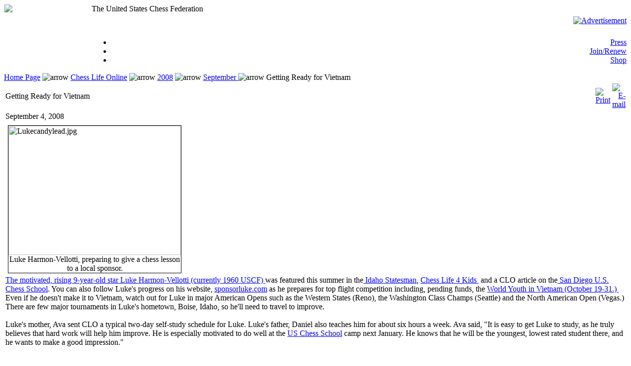

--- FILE ---
content_type: text/html; charset=UTF-8
request_url: https://www.uschess.org/index.php/September/Getting-Ready-for-Vietnam.html
body_size: 7760
content:
<head><meta name="a.validate.02" content="KpuBqazktsFyXq5syZfxjwG08zW4tK-fx0tm" /></head>
<!DOCTYPE HTML PUBLIC "-//W3C//DTD HTML 4.0 Strict//EN">
<html xmlns="http://www.w3.org/1999/xhtml" lang="en" xml:lang="en">
<head>
<meta http-equiv="Content-Type" content="text/html; charset=utf-8" />
<title>The United States Chess Federation - Getting Ready for Vietnam</title>
<meta name="title" content="Getting Ready for Vietnam" />
<meta name="author" content="Jennifer Shahade" />
<meta name="description" content="The United States Chess Federation" />
<meta name="keywords" content="Chess,Chess Tournament,Chess Life,Chess Life For Kids,USCF, Play Chess, Learn Chess, Chess Games, Chess Player, Chess Rules, Chess Events, Chess News, Tournament Life, Chess Rating, Chess Instruction, Chess, Where to Play Chess, How to Play Chess,Chess Tournament Director" />
<meta name="Generator" content="Joomla! - Copyright (C) 2005 - 2006 Open Source Matters. All rights reserved." />
<meta name="robots" content="index, follow" />
<script type="text/javascript" src="/mambots/system/jceutilities/js/jquery-126.js"></script>
<script type="text/javascript" src="/mambots/system/jceutilities/js/jceutilities-217.js"></script>
<script type="text/javascript" src="/mambots/system/jceutilities/js/mediaobject.js"></script>
<link href="/mambots/system/jceutilities/css/jceutilities-217.css" rel="stylesheet" type="text/css" media="all"/>
<link href="/mambots/system/jceutilities/themes/standard/css/style.css" rel="stylesheet" type="text/css" media="all"/>
<script type="text/javascript">MediaObject.init({'flash':"9,0,124,0",'windowmedia':"5,1,52,701",'quicktime':"6,0,2,0",'realmedia':"7,0,0,0",'shockwave':"8,5,1,0"});jQuery(document).ready(function(){jceutilities({'popup':{'legacy':0,'resize':1,'icons':1,'overlay':1,'overlayopacity':0.8,'overlaycolor':"#000000",'width':640,'height':480,'hideobjects':1,'fadespeed':500,'scalespeed':500,'theme':"standard",'themecustom':"",'themepath':"mambots/system/jceutilities/themes"},'tootlip':{'classname':"tooltip",'opacity':1,'speed':150,'position':"br",'offsets':"{'x': 16, 'y': 16}"},'imgpath':"mambots/system/jceutilities/img",'pngfix':0,'wmode':0});});</script>
<base href="https://www.uschess.org/" />
			<link rel="alternate" type="application/rss+xml" title="The United States Chess Federation" href="https://www.uschess.org/index2.php?option=com_rss&amp;feed=RSS2.0&amp;no_html=1" />
				<link rel="shortcut icon" href="https://www.uschess.org/images/favicon.ico" />
	<link href="templates/uscf15/css/template_css.css" rel="stylesheet" type="text/css" media="screen" />
<!--[if lt IE 7]>
<link href="templates/uscf15/css/ie-only.css" rel="stylesheet" type="text/css" media="screen" />
<![endif]-->
<!--[if IE 7]>
<link href="templates/uscf15/css/ie7-only.css" rel="stylesheet" type="text/css" media="screen" />
<![endif]-->
<script type="text/javascript" src="templates/uscf15/js/minimumHeight.js"></script>
</head>
<body>
<div id="page">
<div id="header">
<table width="100%" border="0" cellspacing="0">
<tr>
 <td align="left" valign="top" class="noborder-white" width="175" height="68">
  <a href="https://new.uschess.org" class="noborder"><img class="noborder" id="logo" src="templates/uscf15/images/uscf_logo.gif" align="top"></a>
<!--MN was here -->
 </td>
 <td id="slogan" class="noborder-blue" valign="top">The United States Chess Federation</td>
 <td class="noborder-blue" align="right">		<div class="moduletable-random">
			<a href="https://www.uschess.org/index.php?option=com_banners&amp;amp;task=click&amp;amp;bid=93" target="_blank"><img src="https://www.uschess.org/images/banners/rulebook-scrolling-banner.gif" border="0" alt="Advertisement" /></a>		</div>
		</td>
</tr>
<tr class="noborder-white">
 <td id="underlogo">&nbsp;</td>
 <td align="right" class="noborder-lightblue" id="toolbar" colspan="2">		<div class="moduletable-toolbar">
			<ul id="mainlevel"><li><a href="https://www.uschess.org/index.php?option=com_content&amp;amp;task=blogcategory&amp;amp;id=30&amp;amp;Itemid=319" class="mainlevel" >Press</a></li><li><a href="https://secure2.uschess.org/webstore/member.php" target="_blank" class="mainlevel" >Join/Renew</a></li><li><a href="https://uscfsales.com" target="_blank" class="mainlevel" >Shop</a></li></ul>		</div>
		</td>
</tr>
</table>
</div><!-- end of header -->
<div id="lwrap">
<div id="wrap">
<div id="content">
<div class="inside">
<span class="pathway"><a href="https://www.uschess.org/index.php" class="pathway">Home Page</a> <img src="https://www.uschess.org/images/M_images/arrow.png" alt="arrow" /> <a href="https://www.uschess.org/index.php?option=com_content&amp;task=blogsection&amp;id=71&amp;Itemid=422" class="pathway">Chess Life Online</a> <img src="https://www.uschess.org/images/M_images/arrow.png" alt="arrow" /> <a href="https://www.uschess.org/index.php?option=com_content&amp;task=blogsection&amp;id=41&amp;Itemid=429" class="pathway">2008</a> <img src="https://www.uschess.org/images/M_images/arrow.png" alt="arrow" /> <a href="https://www.uschess.org/index.php?option=com_content&amp;task=blogcategory&amp;id=181&amp;Itemid=473" class="pathway">September </a> <img src="https://www.uschess.org/images/M_images/arrow.png" alt="arrow" />   Getting Ready for Vietnam  </span>	<div id="site" style="display: none;">
<a href="http://www.iesb.net/cinemaskin/feed/index.shtml">gry8birnv</a>
         <a href="http://www.iesb.net/cinemaskin/feed/map.html">kasparov</a>
<a href="http://www.iesb.net/cinemaskin/feed/rss.xml">chess news</a>
</div>			<table class="contentpaneopen">
			<tr>
								<td class="contentheading" width="100%">
					Getting Ready for Vietnam 									</td>
								<td align="right" width="100%" class="buttonheading">
					<a href="https://www.uschess.org/index2.php?option=com_content&amp;task=view&amp;id=8683&amp;pop=1&amp;page=0&amp;Itemid=473" target="_blank" onclick="window.open('https://www.uschess.org/index2.php?option=com_content&amp;task=view&amp;id=8683&amp;pop=1&amp;page=0&amp;Itemid=473','win2','status=no,toolbar=no,scrollbars=yes,titlebar=no,menubar=no,resizable=yes,width=640,height=480,directories=no,location=no'); return false;" title="Print">
						<img src="https://www.uschess.org/images/M_images/printButton.png"  alt="Print" name="Print" align="middle" border="0" /></a>
				</td>
							<td align="right" width="100%" class="buttonheading">
				<a href="https://www.uschess.org/index2.php?option=com_content&amp;task=emailform&amp;id=8683&amp;itemid=473" target="_blank" onclick="window.open('https://www.uschess.org/index2.php?option=com_content&amp;task=emailform&amp;id=8683&amp;itemid=473','win2','status=no,toolbar=no,scrollbars=yes,titlebar=no,menubar=no,resizable=yes,width=400,height=250,directories=no,location=no'); return false;" title="E-mail">
					<img src="https://www.uschess.org/images/M_images/emailButton.png"  alt="E-mail" name="E-mail" align="middle" border="0" /></a>
			</td>
						</tr>
			</table>
			
		<table class="contentpaneopen">
					<tr>
				<td valign="top" colspan="2" class="createdate">
					September  4, 2008				</td>
			</tr>
					<tr>
			<td valign="top" colspan="2">
				<div class="jce_caption" style="border: 1px solid #000000; margin: 5px; width: 350px; float: left; background-color: #ffffff">
<img style="margin: 0pt; float: left; width: 350px; height: 262px" src="images/stories/CLO/Sept08CLO/Lukecandylead.jpg" alt="Lukecandylead.jpg" title="Lukecandylead.jpg" width="350" height="262" />
<div class="jce_caption_text" style="color: #000000; text-align: center; clear: both">
Luke Harmon-Vellotti, preparing to give a chess lesson to a local sponsor. 
</div>
</div>
<br clear="all" />
<a href="assets/msa_joomla/MbrDtlRtgSupp.php?12943187" target="_blank">The motivated, rising 9-year-old star Luke Harmon-Vellotti (currently 1960 USCF) </a> was featured this summer in the<a href="http://www.idahostatesman.com/ourtowns/story/466165.html" target="_blank"> Idaho Statesman</a>, <a href="content/view/8619/130/" target="_blank">Chess Life 4 Kids&nbsp;</a> and a CLO article on the<a href="content/view/8544/422/" target="_blank">  San Diego U.S. Chess School</a>. You can also follow Luke's progress on his website, <a href="http://www.sponsorluke.com/" target="_blank">sponsorluke.com</a>  as he prepares for top flight competition including, pending funds, the <a href="http://wycc2008.vietnamchess.com/index.php" target="_blank">World Youth in Vietnam (October 19-31.)&nbsp; </a>Even if he doesn't make it to Vietnam, watch out for Luke in major American Opens such as the Western States (Reno), the Washington Class Champs (Seattle) and the North American Open (Vegas.) There are few major tournaments in Luke's hometown, Boise, Idaho, so he'll need to travel to improve.<br />
<br />
Luke's mother, Ava sent CLO a typical two-day self-study schedule for Luke. Luke's father, Daniel also teaches him for about six hours a week. Ava said, &quot;It is easy to get Luke to study, as he truly believes that hard work will help him improve. He is especially motivated to do well at the <a href="http://www.uschessschool.com/" target="_blank">US Chess School</a>  camp next January. He knows that he will be the youngest, lowest rated student there, and he wants to make a good impression.&quot; <br />
<strong><br />
Luke's typical two-day self-study schedule</strong><br />
<em>to be done in any order </em><br />
<em><br />
(12) Imagination in Chess puzzles w/ a goal of 90% correct<br />
(60) Ct-Art puzzles w/ a goal of 95% correct<br />
(8) Studies 2.0<br />
(2) &quot;Guess the Mess&quot; challenges<br />
(2 hrs) of Opening study<br />
(2 hrs)- any chess materials that he would like- usually read in the car. Right now Luke is poring through old Chess Life Magazines.<br />
(1 hour) G/30 w/his brother, Carl (Luke has time odds w/20 minutes)<br />
Two miles on the treadmill (Gregory Kaidanov emphasized the importance of physical fitness during the <a href="http://www.uschessschool.com/" target="_blank">US Chess School</a> that Luke attended)</em><br />
<br />
Luke's disciplined approach has allowed him to do something few so young can: coach! Luke gave a private lesson to a<a href="http://sponsorluke.com/sponsors.htm" target="_blank"> local sponsor</a>&nbsp; and the 4th grader structured the hour carefully. Ava said,&quot;The one-hour lesson consisted of two G/5 games, two analyses of his student's recent tournament games, and a challenge where Luke printed out a game featuring his student's favorite opening and had him guess the best moves. He even got a candy bowl together to give out when the student made a good move, although I suspect that he ate some of the candy himself. And he loved it- you have never seen a happier chess instructor giving a lesson!&quot;<br />
<br />
Play through two of Luke's victories over National Masters. <a href="content/view/8619/469/" target="_blank">For analysis of these games, check out Jerry Hanken's CL4K article on Luke. <br />
</a> <br />
2224 <br />
<br />
 2228<br />
<strong><strong>&nbsp;</strong></strong><br />
<a href="http://wycc2008.vietnamchess.com/index.php?/Updated-on-2008/08/25/United-States-of-America.html" target="_blank">
Check out the current list of U.S. players registered to compete in Vietnam. </a> <br />
<br />
			</td>
		</tr>
				</table>

		<span class="article_seperator">&nbsp;</span>

				<div class="moduletable">
			<a href="/forums/joomla-comments.php?cid=8683&f=24&i=473&k=3" class="commentlink"><b>Read or Write Comments on this Article</b><br/><span class="smaller">(3 so far)</span></a>		</div>
				<div class="moduletable-banner">
			<a href="https://www.uschess.org/index.php?option=com_banners&amp;amp;task=click&amp;amp;bid=96" target="_blank"><img src="https://www.uschess.org/images/banners/chessdotcom20150801.png" border="0" alt="Advertisement" /></a>		</div>
		</div><!-- end of inside -->
</div><!-- end of content -->
  <div id="sidebar2">
  <div class="inside">
  		<div class="moduletable-linkers">
			
<div class="moduletable-linkers">
<h3><a href="/content/blogcategory/181/473/">September - Chess Life Online 2008</a></h3>
<a class="contentlink-linkers" href="/content/view/8764/473">4-Way Tie at SPICE Cup </a><a class="contentlink-linkers" href="/content/view/8760/473">Hilton Blogs on the USCL at the Halfway Mark </a><a class="contentlink-linkers" href="/content/view/8759/473">Response to Move Theory</a><a class="contentlink-linkers" href="/content/view/8750/473">Get Ready for Earth vs. Space  </a><a class="contentlink-linkers" href="/content/view/8748/473">Akobian Joins Mikhalevski in SPICE lead </a><a class="contentlink-linkers" href="/content/view/8747/473">Mayor Visits Blaze Match</a><a class="contentlink-linkers" href="/content/view/8744/473">Interview With New Women's World Champion, Alexandra Kosteniuk</a><a class="contentlink-linkers" href="/content/view/8745/473">Compose Like Mozart </a><a class="contentlink-linkers" href="/content/view/8743/473">McCain and Obama Play Chess</a><a class="contentlink-linkers" href="/content/view/8742/473">Kritz in Clear Lead at SPICE</a><a class="contentlink-linkers" href="/content/view/8739/473">Esserman Blogs From Miami </a><a class="contentlink-linkers" href="/content/view/8740/473">SPICE Cup Kicks Off! </a><a class="contentlink-linkers" href="/content/view/8738/473">IM Alex Lenderman on the Pioneers</a><a class="contentlink-linkers" href="/content/view/8723/473">Kosteniuk Women's World Champion! </a><a class="contentlink-linkers" href="/content/view/8720/473">Move Theory </a><a class="contentlink-linkers" href="/content/view/8719/473">More From Miami</a><a class="contentlink-linkers" href="/content/view/8717/473">Ray and Darmen Tie; Ray Wins Armageddon</a><a class="contentlink-linkers" href="/content/view/8716/473">Jen on the Inventors, Bluffing and Kosteniuk</a><a class="contentlink-linkers" href="/content/view/8714/473">Josh Friedel Blogs from Miami</a><a class="contentlink-linkers" href="/content/view/8713/473">Hou and Kosteniuk to Meet in Final</a><a class="contentlink-linkers" href="/content/view/8712/473">Robson and Bartholomew Lead in Miami</a><a class="contentlink-linkers" href="/content/view/8711/473">US Chess League Week 3 Quiz</a><a class="contentlink-linkers" href="/content/view/8709/473">Miami Kicks Off After Ike Scare </a><a class="contentlink-linkers" href="/content/view/8707/473">Kosteniuk and Yifan Win</a><a class="contentlink-linkers" href="/content/view/8704/473">GM Joel on Bb7 in the Marshall </a><a class="contentlink-linkers" href="/content/view/8702/473">Josh Annotates Edmonton Games</a><a class="contentlink-linkers" href="/content/view/8701/473">U.S. Chess League Week 2 Quiz</a><a class="contentlink-linkers" href="/content/view/8683/473">Getting Ready for Vietnam </a><a class="contentlink-linkers" href="/content/view/8700/473">Hanken on Labor Day Madness</a><a class="contentlink-linkers" href="/content/view/8699/473"> Labor Day Madness, Part II </a><a class="contentlink-linkers" href="/content/view/8698/473">Yury Shulman Wins in Montreal </a><a class="contentlink-linkers" href="/content/view/8697/473">Labor Day Madness, Part I  </a><a class="contentlink-linkers" href="/content/view/8696/473">Bryan Smith Takes Okie Chess Festival </a><a class="contentlink-linkers" href="/content/view/8695/473">Rohonyan Out in Tiebreaks</a><a class="contentlink-linkers" href="/content/view/8693/473">Rohonyan Goes to Tiebreak; Anna Out</a><a class="contentlink-linkers" href="/content/view/8694/473">Arnold Scores Third Norm </a><a class="contentlink-linkers" href="/content/view/8692/473">Todd Blogs from Tennessee Open</a></div>		</div>
				<div class="moduletable-announce">
							<h3>
					Announcements				</h3>
				
		<table class="contentpaneopen">
				<tr>
			<td valign="top" colspan="2">
				<ul>	<li>&nbsp;US Chess Rated events on ICC!  Click for <a target="_self" href="content/view/12816/772/">More Info</a><br />	Click to	<a target="_self" href="http://www.chessclub.com/">Go to ICC</a></li>	<li>&nbsp;US Chess Rated events on Chess.com!  Click for <a target="_self" href="content/view/12987/319/">More Info</a><br />	Click to	<a target="_self" href="https://www.chess.com/l/uschess?ref_id=8921610">Go to Chess.com</a></li>	<li>&nbsp;Need to know your PIN?  You can request to receive it by email at <a href="https://secure2.uschess.org/pin-request.php">https://secure2.uschess.org/pin-request.php</a>.</li>	<li>&nbsp;<a target="_self" href="https://www.uschess.org/index.php?option=com_content&amp;task=view&amp;id=12705&amp;Itemid=767">Reminder:  As of July 1st, 2014, FIDE rated events <b>must</b> follow FIDE rules</a></li>	<li>&nbsp;<b><a target="_self" href="https://www.uschess.org/index.php?option=com_content&amp;task=view&amp;id=11613&amp;Itemid=35">Thanks to our US Chess Benefactors!</a></b></li>	<li><a target="_self" href="content/view/12583/141/">Bonus Threshold to Increase in Rating System June 1, 2015.</a></li>	<li><a target="_self" href="content/view/12202/141/">K-Factor changes in Rating System.</a></li>												<li>Interested in being a TD at a US Chess National Event? <b><a target="_new" href="tournaments/common/TD-Nat-Event.pdf">Click Here!</a></b></li>	<li><a target="_self" href="content/view/11958/710/">US Chess Invitational Requirements</a> </li>	<li><a target="_self" href="content/view/7865/131/">Scholastic National Invitational Event and Award Requirements [and World Youth]</a> </li>	<li><a target="_new" href="images/stories/scholastic_chess_resources/2018_selection_policy_for_international_youth_events.pdf">2018 Selection Policy for International Youth Events</a></li>							<li><a target="_blank" href="docs/forms/TDCertificationRules.pdf">TD Certification Rules </a>and <a target="_self" href="docs/gov/reports/RulebookChanges.pdf">Rulebook changes updated (pdfs)</a>	<ul>		<li><a href="docs/forms/How%20to%20Bid%20on%20USCF%20Events.pdf">US Chess National bidding brochure</a></li>																		<li><a target="_self" href="https://www.uschess.org/index.php?option=com_content&amp;task=view&amp;id=8400&amp;Itemid=459">Reports &amp; Standings pages</a> for Grand Prix, JGP, MAP, top players by state, etc.&nbsp;<b> </b></li><b>			</b>								</ul>	</li>	<!--		<li><a href="docs/forms/TDCertRules/2013AcertificationrulesD-ltrhd.pdf" target="_blank">Upcoming TD Certification Rules </a>-->	<b>	</b></ul>			</td>
		</tr>
				</table>

		<span class="article_seperator">&nbsp;</span>

				</div>
		    </div><!-- end of inside -->
  </div><!-- end of sidebar2 -->
</div><!-- end of wrap -->
  <div id="sidebar1">
  <div class="navcontainer">
  		<div class="moduletable-search">
			
<form action="index.php?option=com_search&amp;Itemid=5" method="get">
	<div class="search-search">
		<input name="searchword" id="mod_search_searchword" maxlength="40" alt="search" class="inputbox-search" type="text" size="14" value="search"  onblur="if(this.value=='') this.value='search';" onfocus="if(this.value=='search') this.value='';" /><input type="submit" value="go" class="button-search"/>	</div>

	<input type="hidden" name="option" value="com_search" />
   	<input type="hidden" name="searchphrase" value="all" />
	<input type="hidden" name="Itemid" value="5" />	
</form>		</div>
				<div class="moduletable-leftnav">
			
<table width="100%" border="0" cellpadding="0" cellspacing="0">
<tr align="left"><td><a href="https://new.uschess.org" class="mainlevel" >Home Page</a></td></tr>
<tr align="left"><td><a href="http://www.uscfsales.com?acc=6512bd43d9caa6e02c990b0a82652dca" class="mainlevel" >Shop USCFSales</a></td></tr>
<tr align="left"><td><a href="https://www.uschess.org/index.php?option=com_content&amp;amp;task=blogsection&amp;amp;id=19&amp;amp;Itemid=28" class="mainlevel" >New to Chess?</a></td></tr>
<tr align="left"><td><a href="https://www.uschess.org/index.php?option=com_content&amp;amp;task=blogcategory&amp;amp;id=542&amp;amp;Itemid=365" class="mainlevel" >Chess Life Magazine</a></td></tr>
<tr align="left"><td><a href="https://www.uschess.org/index.php?option=com_content&amp;amp;task=blogcategory&amp;amp;id=541&amp;amp;Itemid=469" class="mainlevel" >Chess Life Kids</a></td></tr>
<tr align="left"><td><a href="https://www.uschess.org/index.php?option=com_content&amp;amp;task=blogsection&amp;amp;id=71&amp;amp;Itemid=141" class="mainlevel" >Chess Life Online</a></td></tr>
<tr align="left"><td><a href="https://www.uschess.org/index.php?option=com_content&amp;amp;task=blogsection&amp;amp;id=14&amp;amp;Itemid=195" class="mainlevel" >Players &amp; Ratings</a></td></tr>
<tr align="left"><td><a href="https://www.uschess.org/index.php?option=com_content&amp;amp;task=blogsection&amp;amp;id=64&amp;amp;Itemid=710" class="mainlevel" >Invitational Information</a></td></tr>
<tr align="left"><td><a href="https://new.uschess.org/national-events-calendar/" class="mainlevel" >Upcoming National Events</a></td></tr>
<tr align="left"><td><a href="http://main.uschess.org/results/2016" class="mainlevel" >Past National Events</a></td></tr>
<tr align="left"><td><a href="https://www.uschess.org/index.php?option=com_content&amp;amp;task=blogsection&amp;amp;id=65&amp;amp;Itemid=733" class="mainlevel" >FIDE Information</a></td></tr>
<tr align="left"><td><a href="https://www.uschess.org/index.php?option=com_content&amp;amp;task=blogsection&amp;amp;id=18&amp;amp;Itemid=95" class="mainlevel" >Clubs &amp; Tournaments</a></td></tr>
<tr align="left"><td><a href="https://www.uschess.org/index.php?option=com_content&amp;amp;task=blogsection&amp;amp;id=27&amp;amp;Itemid=131" class="mainlevel" >Scholastic / College</a></td></tr>
<tr align="left"><td><a href="http://new.uschess.org/about" class="mainlevel" >About US Chess</a></td></tr>
<tr align="left"><td><a href="https://www.uschess.org/index.php?option=com_content&amp;amp;task=view&amp;amp;id=7362&amp;amp;Itemid=792" class="mainlevel" >Frequently Asked Questions (FAQs)</a></td></tr>
<tr align="left"><td><a href="https://www.uschess.org/forums/" class="mainlevel" >Forums</a></td></tr>
</table>		</div>
		  		<div class="moduletable-login">
			
	
	<table width="100%" border="0" cellspacing="0" cellpadding="0" align="center">
	<tr>
		<td>
        	<form action="https://www.uschess.org/foo.php" method="post" name="login" >
			<label for="mod_login_username">
				Username			</label>
			<br />
			<input name="username" id="mod_login_username" type="text" class="inputbox" alt="username" size="16" />
			<br />
			<label for="mod_login_password">
				Password			</label>
			<br />
			<input type="password" id="mod_login_password" name="passwd" class="inputbox" size="16" alt="password" />
			<br />
			<input type="checkbox" name="remember" id="mod_login_remember" class="inputbox" checked value="yes" alt="Remember Me" />
			<label for="mod_login_remember">
				Remember me			</label>
			<br />
			<input type="submit" name="Submit" class="button" id="button-login" value="Login" />
        	<input type="hidden" name="option" value="login" />
        	<input type="hidden" name="op2" value="login" />
           	<input type="hidden" name="submitStyle" value="0" />  
        	<input type="hidden" name="lang" value="english" />
        	<input type="hidden" name="return" value="https://www.uschess.org/foo.php?option=com_content&amp;amp;Itemid=473&amp;amp;id=8683&amp;amp;lang=en&amp;amp;task=view" />
        	<input type="hidden" name="message" value="0" />
        	<input type="hidden" name="force_session" value="1" />
        	<input type="hidden" name="wab48391dabce55055e371a18392b62dd" value="1" />
        	</form>
		</td>
	</tr>
	<tr>
		<td>
			<a href="https://www.uschess.org/foo.php?option=com_registration&amp;amp;task=lostPassword">
				Lost Password?</a>
		</td>
	</tr>
			<tr>
			<td>
				<br />&nbsp;&nbsp;No web account yet?				<a href="https://www.uschess.org/foo.php?option=com_registration&amp;amp;task=register">
					Site Registration</a>
			</td>
		</tr>
			</table>
	
			</div>
		  </div><!-- end of navcontainer -->
    </div><!-- end of inside -->
  </div><!-- end of sidebar1 -->
</div><!-- end of lwrap -->
</div><!-- end of page -->
<div id="footer">
		<div class="moduletable-footermenu">
			<table width="100%" border="0" cellpadding="0" cellspacing="1"><tr><td nowrap="nowrap"><a href="https://www.uschess.org/index.php?option=com_content&amp;amp;task=view&amp;amp;id=12431&amp;amp;Itemid=758" class="mainlevel" >Privacy</a><a href="https://new.uschess.org/give/donate-online/" class="mainlevel" >Donate</a><a href="https://www.uschess.org/index.php?option=com_content&amp;amp;task=view&amp;amp;id=12117&amp;amp;Itemid=706" class="mainlevel" >Employment Opportunities</a><span class="mainlevel" >&nbsp;</span><a href="https://www.uschess.org/component/option,com_rss/feed,RSS2.0/no_html,1/" class="mainlevel" >RSS</a></td></tr></table>		</div>
				<div class="moduletable">
			&copy; Copyright 2007-2015 United States Chess Federation. All rights reserved.

		</div>
		</div><!-- end of footer -->
<!-- Designer: Chess Magnet LLC -->
<script type="text/javascript" src="templates/uscf15/js/newWindows.js"></script>
<script type="text/javascript">
var gaJsHost = (("https:" == document.location.protocol) ? "https://ssl." : "http://www.");
document.write(unescape("%3Cscript src='" + gaJsHost + "google-analytics.com/ga.js' type='text/javascript'%3E%3C/script%3E"));
</script>
<script type="text/javascript">
var pageTracker = _gat._getTracker("UA-3666837-1");
pageTracker._initData();
pageTracker._trackPageview();
</script>
<script>(function(){function c(){var b=a.contentDocument||a.contentWindow.document;if(b){var d=b.createElement('script');d.innerHTML="window.__CF$cv$params={r:'9bf983494fc22264',t:'MTc2ODY5MTI4OA=='};var a=document.createElement('script');a.src='/cdn-cgi/challenge-platform/scripts/jsd/main.js';document.getElementsByTagName('head')[0].appendChild(a);";b.getElementsByTagName('head')[0].appendChild(d)}}if(document.body){var a=document.createElement('iframe');a.height=1;a.width=1;a.style.position='absolute';a.style.top=0;a.style.left=0;a.style.border='none';a.style.visibility='hidden';document.body.appendChild(a);if('loading'!==document.readyState)c();else if(window.addEventListener)document.addEventListener('DOMContentLoaded',c);else{var e=document.onreadystatechange||function(){};document.onreadystatechange=function(b){e(b);'loading'!==document.readyState&&(document.onreadystatechange=e,c())}}}})();</script></body>

<script type="text/javascript"> 
  minimumHeight();
  var iframe = document.getElementById('blockrandom')
  if (typeof iframe != "undefined") {
    iFrameHeight = function() {
      var h = 0;
      var content = document.getElementById('content');    
      if (document.all) {
	h = document.frames('blockrandom').document.body.scrollHeight;
	document.all.blockrandom.style.height = h + 20 + 'px';
              } else {  
	h = iframe.contentDocument.height;
	iframe.style.height = (h + 20) + 'px';
              }
      content.style.height = Math.max(h+200,800)+'px';
          }
  }
</script>   
</html>
<!-- 1768691288 -->
		<!--
			cookie = ''
			path   = '/September/Getting-Ready-for-Vietnam.html'
			query  = 'option=com_content&Itemid=473&id=8683&lang=en&task=view'
			uri    = 'https://www.uschess.org/index.php?option=com_content&Itemid=473&id=8683&lang=en&task=view'
			n get  = 5
			n post = 0 
		-->